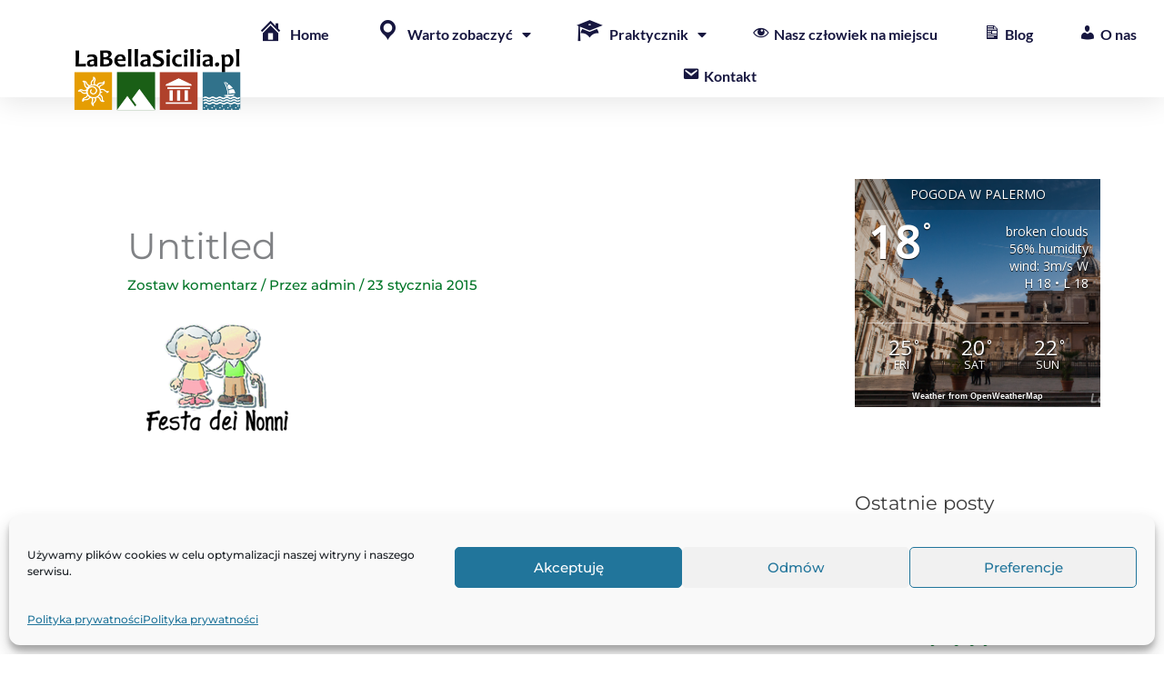

--- FILE ---
content_type: text/html; charset=UTF-8
request_url: https://labellasicilia.pl/wp-admin/admin-ajax.php
body_size: 314
content:
<div id="awesome-weather-palermo" class="temp5 awesome-weather-wrap awecf awe_with_stats awe_without_icons awe_with_forecast awe_extended awe_wide awe-cityid-1274040 darken awe-code-803 awe-desc-broken-clouds"  style=" color: #ffffff; ">

	<div class="awesome-weather-cover" style="background-image: url(https://labellasicilia.pl/wp-content/uploads/2013/03/P1300271.jpg);">
	<div class="awesome-weather-darken">

	
	<div class="awesome-weather-header awecf"><span>Pogoda w Palermo</span></div>

		
		<div class="awecf">
		<div class="awesome-weather-current-temp">
			<strong>
			18<sup>&deg;</sup>
						</strong>
		</div><!-- /.awesome-weather-current-temp -->
		
				<div class="awesome-weather-todays-stats">
			<div class="awe_desc">broken clouds</div>
			<div class="awe_humidty">56% humidity</div>
			<div class="awe_wind">wind: 3m/s W</div>
			<div class="awe_highlow">H 18 &bull; L 18</div>	
		</div><!-- /.awesome-weather-todays-stats -->
				</div>
		
		
		
		<div class="awesome-weather-forecast awe_days_3 awecf">
	
							<div class="awesome-weather-forecast-day">
										<div class="awesome-weather-forecast-day-temp">25<sup>&deg;</sup></div>
					<div class="awesome-weather-forecast-day-abbr">Fri</div>
				</div>
							<div class="awesome-weather-forecast-day">
										<div class="awesome-weather-forecast-day-temp">20<sup>&deg;</sup></div>
					<div class="awesome-weather-forecast-day-abbr">Sat</div>
				</div>
							<div class="awesome-weather-forecast-day">
										<div class="awesome-weather-forecast-day-temp">22<sup>&deg;</sup></div>
					<div class="awesome-weather-forecast-day-abbr">Sun</div>
				</div>
				
		</div><!-- /.awesome-weather-forecast -->
	
		
		
	<div class="awesome-weather-attribution">Weather from OpenWeatherMap</div>
	</div><!-- /.awesome-weather-cover -->
	</div><!-- /.awesome-weather-darken -->

</div><!-- /.awesome-weather-wrap: wide -->

--- FILE ---
content_type: text/css
request_url: https://labellasicilia.pl/wp-content/uploads/elementor/css/post-3684.css?ver=1769115442
body_size: 805
content:
.elementor-3684 .elementor-element.elementor-element-28933caa{box-shadow:0px 5px 30px 0px rgba(0,0,0,0.1);z-index:10;}.elementor-3684 .elementor-element.elementor-element-4346cc96.elementor-column > .elementor-widget-wrap{justify-content:flex-end;}.elementor-3684 .elementor-element.elementor-element-4346cc96 > .elementor-element-populated{padding:0px 0px 0px 0px;}.elementor-3684 .elementor-element.elementor-element-28fa752c:not(.elementor-motion-effects-element-type-background), .elementor-3684 .elementor-element.elementor-element-28fa752c > .elementor-motion-effects-container > .elementor-motion-effects-layer{background-color:#ffffff;}.elementor-3684 .elementor-element.elementor-element-28fa752c{transition:background 0.3s, border 0.3s, border-radius 0.3s, box-shadow 0.3s;margin-top:0px;margin-bottom:0px;padding:15px 0px 0px 0px;}.elementor-3684 .elementor-element.elementor-element-28fa752c > .elementor-background-overlay{transition:background 0.3s, border-radius 0.3s, opacity 0.3s;}.elementor-bc-flex-widget .elementor-3684 .elementor-element.elementor-element-405364b2.elementor-column .elementor-widget-wrap{align-items:center;}.elementor-3684 .elementor-element.elementor-element-405364b2.elementor-column.elementor-element[data-element_type="column"] > .elementor-widget-wrap.elementor-element-populated{align-content:center;align-items:center;}.elementor-3684 .elementor-element.elementor-element-405364b2 > .elementor-element-populated{padding:0px 0px 0px 0px;}.elementor-3684 .elementor-element.elementor-element-17796871 > .elementor-widget-container{margin:-4% 0% -23% 0%;}.elementor-3684 .elementor-element.elementor-element-17796871{z-index:12;text-align:end;}.elementor-3684 .elementor-element.elementor-element-17796871 img{width:75%;}.elementor-bc-flex-widget .elementor-3684 .elementor-element.elementor-element-4908e7ce.elementor-column .elementor-widget-wrap{align-items:flex-end;}.elementor-3684 .elementor-element.elementor-element-4908e7ce.elementor-column.elementor-element[data-element_type="column"] > .elementor-widget-wrap.elementor-element-populated{align-content:flex-end;align-items:flex-end;}.elementor-3684 .elementor-element.elementor-element-4908e7ce > .elementor-element-populated{padding:0px 0px 0px 0px;}.elementor-3684 .elementor-element.elementor-element-614e3e63 .elementor-menu-toggle{margin-left:auto;background-color:#ffffff;}.elementor-3684 .elementor-element.elementor-element-614e3e63 .elementor-nav-menu .elementor-item{font-family:"Lato", Sans-serif;font-size:16px;font-weight:600;text-transform:none;}.elementor-3684 .elementor-element.elementor-element-614e3e63 .elementor-nav-menu--main .elementor-item{color:#16163f;fill:#16163f;padding-left:0px;padding-right:0px;}.elementor-3684 .elementor-element.elementor-element-614e3e63 .e--pointer-framed .elementor-item:before{border-width:0px;}.elementor-3684 .elementor-element.elementor-element-614e3e63 .e--pointer-framed.e--animation-draw .elementor-item:before{border-width:0 0 0px 0px;}.elementor-3684 .elementor-element.elementor-element-614e3e63 .e--pointer-framed.e--animation-draw .elementor-item:after{border-width:0px 0px 0 0;}.elementor-3684 .elementor-element.elementor-element-614e3e63 .e--pointer-framed.e--animation-corners .elementor-item:before{border-width:0px 0 0 0px;}.elementor-3684 .elementor-element.elementor-element-614e3e63 .e--pointer-framed.e--animation-corners .elementor-item:after{border-width:0 0px 0px 0;}.elementor-3684 .elementor-element.elementor-element-614e3e63 .e--pointer-underline .elementor-item:after,
					 .elementor-3684 .elementor-element.elementor-element-614e3e63 .e--pointer-overline .elementor-item:before,
					 .elementor-3684 .elementor-element.elementor-element-614e3e63 .e--pointer-double-line .elementor-item:before,
					 .elementor-3684 .elementor-element.elementor-element-614e3e63 .e--pointer-double-line .elementor-item:after{height:0px;}.elementor-3684 .elementor-element.elementor-element-614e3e63{--e-nav-menu-horizontal-menu-item-margin:calc( 50px / 2 );}.elementor-3684 .elementor-element.elementor-element-614e3e63 .elementor-nav-menu--main:not(.elementor-nav-menu--layout-horizontal) .elementor-nav-menu > li:not(:last-child){margin-bottom:50px;}.elementor-3684 .elementor-element.elementor-element-614e3e63 .elementor-nav-menu--dropdown a, .elementor-3684 .elementor-element.elementor-element-614e3e63 .elementor-menu-toggle{color:#16163f;fill:#16163f;}.elementor-3684 .elementor-element.elementor-element-614e3e63 .elementor-nav-menu--dropdown a:hover,
					.elementor-3684 .elementor-element.elementor-element-614e3e63 .elementor-nav-menu--dropdown a:focus,
					.elementor-3684 .elementor-element.elementor-element-614e3e63 .elementor-nav-menu--dropdown a.elementor-item-active,
					.elementor-3684 .elementor-element.elementor-element-614e3e63 .elementor-nav-menu--dropdown a.highlighted,
					.elementor-3684 .elementor-element.elementor-element-614e3e63 .elementor-menu-toggle:hover,
					.elementor-3684 .elementor-element.elementor-element-614e3e63 .elementor-menu-toggle:focus{color:#d3b574;}.elementor-3684 .elementor-element.elementor-element-614e3e63 .elementor-nav-menu--dropdown a:hover,
					.elementor-3684 .elementor-element.elementor-element-614e3e63 .elementor-nav-menu--dropdown a:focus,
					.elementor-3684 .elementor-element.elementor-element-614e3e63 .elementor-nav-menu--dropdown a.elementor-item-active,
					.elementor-3684 .elementor-element.elementor-element-614e3e63 .elementor-nav-menu--dropdown a.highlighted{background-color:rgba(0,0,0,0);}.elementor-3684 .elementor-element.elementor-element-614e3e63 .elementor-nav-menu--dropdown a.elementor-item-active{color:#d3b574;background-color:rgba(0,0,0,0);}.elementor-3684 .elementor-element.elementor-element-614e3e63 .elementor-nav-menu--dropdown .elementor-item, .elementor-3684 .elementor-element.elementor-element-614e3e63 .elementor-nav-menu--dropdown  .elementor-sub-item{font-family:"Montserrat", Sans-serif;font-size:16px;font-weight:400;}.elementor-3684 .elementor-element.elementor-element-614e3e63 .elementor-nav-menu--main .elementor-nav-menu--dropdown, .elementor-3684 .elementor-element.elementor-element-614e3e63 .elementor-nav-menu__container.elementor-nav-menu--dropdown{box-shadow:0px 15px 20px 0px rgba(0,0,0,0.1);}.elementor-3684 .elementor-element.elementor-element-614e3e63 .elementor-nav-menu--dropdown a{padding-left:10px;padding-right:10px;padding-top:20px;padding-bottom:20px;}.elementor-3684 .elementor-element.elementor-element-614e3e63 .elementor-nav-menu--main > .elementor-nav-menu > li > .elementor-nav-menu--dropdown, .elementor-3684 .elementor-element.elementor-element-614e3e63 .elementor-nav-menu__container.elementor-nav-menu--dropdown{margin-top:15px !important;}.elementor-3684 .elementor-element.elementor-element-614e3e63 div.elementor-menu-toggle{color:#16163f;}.elementor-3684 .elementor-element.elementor-element-614e3e63 div.elementor-menu-toggle svg{fill:#16163f;}.elementor-theme-builder-content-area{height:400px;}.elementor-location-header:before, .elementor-location-footer:before{content:"";display:table;clear:both;}@media(max-width:1024px){.elementor-3684 .elementor-element.elementor-element-28fa752c{padding:20px 15px 20px 15px;}.elementor-3684 .elementor-element.elementor-element-405364b2 > .elementor-element-populated{padding:0px 0px 0px 0px;}.elementor-3684 .elementor-element.elementor-element-4908e7ce > .elementor-element-populated{padding:0px 0px 0px 0px;}.elementor-3684 .elementor-element.elementor-element-614e3e63 .elementor-nav-menu--main > .elementor-nav-menu > li > .elementor-nav-menu--dropdown, .elementor-3684 .elementor-element.elementor-element-614e3e63 .elementor-nav-menu__container.elementor-nav-menu--dropdown{margin-top:20px !important;}}@media(max-width:767px){.elementor-3684 .elementor-element.elementor-element-4346cc96 > .elementor-element-populated{padding:0px 0px 0px 0px;}.elementor-3684 .elementor-element.elementor-element-405364b2{width:50%;}.elementor-3684 .elementor-element.elementor-element-4908e7ce{width:50%;}.elementor-3684 .elementor-element.elementor-element-614e3e63 .elementor-nav-menu--dropdown .elementor-item, .elementor-3684 .elementor-element.elementor-element-614e3e63 .elementor-nav-menu--dropdown  .elementor-sub-item{font-size:16px;}.elementor-3684 .elementor-element.elementor-element-614e3e63 .elementor-nav-menu--dropdown a{padding-top:24px;padding-bottom:24px;}.elementor-3684 .elementor-element.elementor-element-614e3e63 .elementor-nav-menu--main > .elementor-nav-menu > li > .elementor-nav-menu--dropdown, .elementor-3684 .elementor-element.elementor-element-614e3e63 .elementor-nav-menu__container.elementor-nav-menu--dropdown{margin-top:20px !important;}}@media(min-width:768px){.elementor-3684 .elementor-element.elementor-element-405364b2{width:21.655%;}.elementor-3684 .elementor-element.elementor-element-4908e7ce{width:78.345%;}}@media(max-width:1024px) and (min-width:768px){.elementor-3684 .elementor-element.elementor-element-405364b2{width:50%;}.elementor-3684 .elementor-element.elementor-element-4908e7ce{width:15%;}}